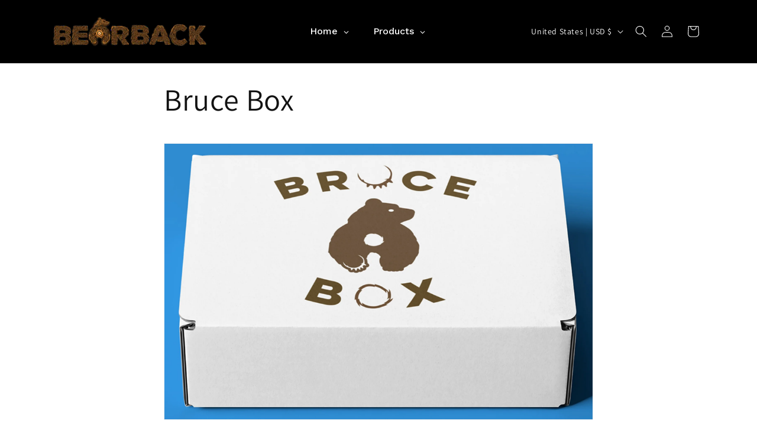

--- FILE ---
content_type: text/javascript
request_url: https://www.neowauk.com/EventProvider/shopifymodelint_c9898bearback-gear.myshopify.com.js?shop=bearback-gear.myshopify.com
body_size: 2706
content:
/*<script src="http://ajax.googleapis.com/ajax/libs/jquery/1.11.1/jquery.min.js"></script>
<script type="text/JavaScript" src="https://www.neowauk.com/EventProvider/EventProvider_src.js"></script>

<script type="text/javascript">

$(window).load(function() {

     fetcheventforcheckout("c64","nwshopify.myshopify.com","","","","",'');

    });
</script>*/

(function () {
	 
    function loadScript(url, callback) {
 
        var script = document.createElement("script")
        script.type = "text/javascript";
 
        if (script.readyState) { //IE
            script.onreadystatechange = function () {
                if (script.readyState == "loaded" || script.readyState == "complete") {
                    script.onreadystatechange = null;
                    callback();
                }
            };
        } else { //Others
            script.onload = function () {
                callback();
            };
        }
 
        script.src = url;
        document.getElementsByTagName("head")[0].appendChild(script);
    }
 
    loadScript("https://www.neowauk.com/EventProvider/EventProvider_src.js", function () {

var browserurl= window.location.href;     
         //jQuery loaded
         console.log('loaded');
         //document.write('<link rel="stylesheet" type="text/css" href="https://www.neowauk.com/WebSiteEventManager/pages/css/neowauk.css">')
         var divTagcss = document.createElement("div");
         divTagcss.id ="neowaukcss";
         divTagcss.innerHTML = '<link rel="stylesheet" type="text/css" href="https://www.neowauk.com/WebSiteEventManager/pages/css/neowauk.css">';
         document.body.appendChild(divTagcss);
 	var divTagInlinecss = document.createElement("div");
 	divTagInlinecss.id ="neowaukInLinecss";
         divTagInlinecss.innerHTML = '<style type = "text/css">.chrome input[type="radio"],.safari input[type="radio"]{display:compact;float:none;display:-webkit-inline-box;width: 10px;height: 10px;}.chrome input[type="radio"]:after,.safari input[type="radio"]:after{content:"";display:block;width: 8px;height: 8px;margin-top:-1px;} </style>';
         document.body.appendChild(divTagcss);

document.body.appendChild(divTagInlinecss);


         var divTag = document.createElement("div");
         divTag.id ="luckybox";
       divTag.style.zIndex = "99999";
    divTag.style.lineHeight = "1.2";
         document.body.appendChild(divTag);
 if(browserurl.indexOf("checkout") == -1 )
         fetcheventforcheckout("c9898","bearback-gear.myshopify.com","","","","",''); 
 if(browserurl.indexOf("checkout") != -1 )
         fetcheventforcheckout("c9898","bearback-gear.myshopify.com","","","","",''); 
    });
 
 
})();

//alert("in script");



